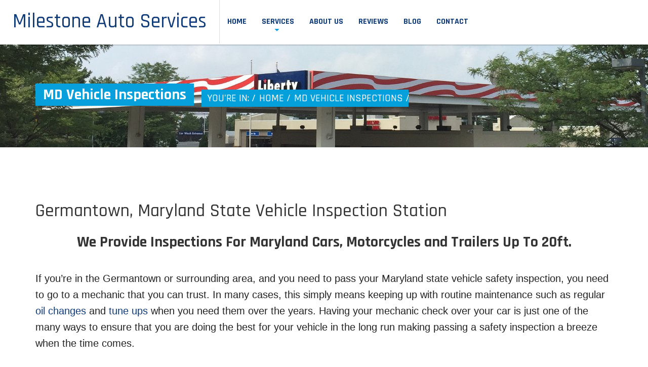

--- FILE ---
content_type: text/html; charset=UTF-8
request_url: http://www.milestoneliberty.com/germantown-auto-repair-services/general-vehicle-maintenance/md-vehicle-safety-inspections/
body_size: 9341
content:
<!DOCTYPE html>
<!--[if lt IE 7 ]><html class="ie ie6" lang="en" prefix="og: http://ogp.me/ns#"> <![endif]-->
<!--[if IE 7 ]><html class="ie ie7" lang="en" prefix="og: http://ogp.me/ns#"> <![endif]-->
<!--[if IE 8 ]><html class="ie ie8" lang="en" prefix="og: http://ogp.me/ns#"> <![endif]-->
<!--[if (gte IE 9)|!(IE)]><!--><html lang="en" prefix="og: http://ogp.me/ns#" > <!--<![endif]-->

<head>
<meta charset="UTF-8">
<!--[if ie]><meta http-equiv='X-UA-Compatible' content="IE=edge,IE=9,IE=8,chrome=1" /><![endif]-->
	


<meta name="viewport" content="width=device-width, initial-scale=1.0, maximum-scale=1.0, user-scalable=no" />

<title>Maryland Vehicle, Motorcycle &amp; Trailer Inspection, Germantown</title>
<meta name='robots' content='max-image-preview:large' />

<!-- This site is optimized with the Yoast SEO plugin v7.7.3 - https://yoast.com/wordpress/plugins/seo/ -->
<meta name="description" content="We are one of the only MD state safety inspection stations in the Germantown area who can inspect your car, motorcycle and trailers up to 20ft long."/>
<link rel="canonical" href="http://www.milestoneliberty.com/germantown-auto-repair-services/general-vehicle-maintenance/md-vehicle-safety-inspections/" />
<meta property="og:locale" content="en_US" />
<meta property="og:type" content="article" />
<meta property="og:title" content="Maryland Vehicle, Motorcycle &amp; Trailer Inspection, Germantown" />
<meta property="og:description" content="We are one of the only MD state safety inspection stations in the Germantown area who can inspect your car, motorcycle and trailers up to 20ft long." />
<meta property="og:url" content="http://www.milestoneliberty.com/germantown-auto-repair-services/general-vehicle-maintenance/md-vehicle-safety-inspections/" />
<meta property="og:site_name" content="Milestone Auto Services" />
<meta property="article:author" content="https://www.facebook.com/websitedevco" />
<meta name="twitter:card" content="summary" />
<meta name="twitter:description" content="We are one of the only MD state safety inspection stations in the Germantown area who can inspect your car, motorcycle and trailers up to 20ft long." />
<meta name="twitter:title" content="Maryland Vehicle, Motorcycle &amp; Trailer Inspection, Germantown" />
<!-- / Yoast SEO plugin. -->

<link rel='dns-prefetch' href='//platform-api.sharethis.com' />
<link rel='dns-prefetch' href='//s.w.org' />
<link rel="alternate" type="application/rss+xml" title="Milestone Auto Services &raquo; Feed" href="http://www.milestoneliberty.com/feed/" />
<link rel="alternate" type="application/rss+xml" title="Milestone Auto Services &raquo; Comments Feed" href="http://www.milestoneliberty.com/comments/feed/" />
<link rel="alternate" type="application/rss+xml" title="Milestone Auto Services &raquo; MD Vehicle Inspections Comments Feed" href="http://www.milestoneliberty.com/germantown-auto-repair-services/general-vehicle-maintenance/md-vehicle-safety-inspections/feed/" />
		<script type="text/javascript">
			window._wpemojiSettings = {"baseUrl":"https:\/\/s.w.org\/images\/core\/emoji\/13.1.0\/72x72\/","ext":".png","svgUrl":"https:\/\/s.w.org\/images\/core\/emoji\/13.1.0\/svg\/","svgExt":".svg","source":{"concatemoji":"http:\/\/www.milestoneliberty.com\/wp-includes\/js\/wp-emoji-release.min.js?ver=5.8.12"}};
			!function(e,a,t){var n,r,o,i=a.createElement("canvas"),p=i.getContext&&i.getContext("2d");function s(e,t){var a=String.fromCharCode;p.clearRect(0,0,i.width,i.height),p.fillText(a.apply(this,e),0,0);e=i.toDataURL();return p.clearRect(0,0,i.width,i.height),p.fillText(a.apply(this,t),0,0),e===i.toDataURL()}function c(e){var t=a.createElement("script");t.src=e,t.defer=t.type="text/javascript",a.getElementsByTagName("head")[0].appendChild(t)}for(o=Array("flag","emoji"),t.supports={everything:!0,everythingExceptFlag:!0},r=0;r<o.length;r++)t.supports[o[r]]=function(e){if(!p||!p.fillText)return!1;switch(p.textBaseline="top",p.font="600 32px Arial",e){case"flag":return s([127987,65039,8205,9895,65039],[127987,65039,8203,9895,65039])?!1:!s([55356,56826,55356,56819],[55356,56826,8203,55356,56819])&&!s([55356,57332,56128,56423,56128,56418,56128,56421,56128,56430,56128,56423,56128,56447],[55356,57332,8203,56128,56423,8203,56128,56418,8203,56128,56421,8203,56128,56430,8203,56128,56423,8203,56128,56447]);case"emoji":return!s([10084,65039,8205,55357,56613],[10084,65039,8203,55357,56613])}return!1}(o[r]),t.supports.everything=t.supports.everything&&t.supports[o[r]],"flag"!==o[r]&&(t.supports.everythingExceptFlag=t.supports.everythingExceptFlag&&t.supports[o[r]]);t.supports.everythingExceptFlag=t.supports.everythingExceptFlag&&!t.supports.flag,t.DOMReady=!1,t.readyCallback=function(){t.DOMReady=!0},t.supports.everything||(n=function(){t.readyCallback()},a.addEventListener?(a.addEventListener("DOMContentLoaded",n,!1),e.addEventListener("load",n,!1)):(e.attachEvent("onload",n),a.attachEvent("onreadystatechange",function(){"complete"===a.readyState&&t.readyCallback()})),(n=t.source||{}).concatemoji?c(n.concatemoji):n.wpemoji&&n.twemoji&&(c(n.twemoji),c(n.wpemoji)))}(window,document,window._wpemojiSettings);
		</script>
		<style type="text/css">
img.wp-smiley,
img.emoji {
	display: inline !important;
	border: none !important;
	box-shadow: none !important;
	height: 1em !important;
	width: 1em !important;
	margin: 0 .07em !important;
	vertical-align: -0.1em !important;
	background: none !important;
	padding: 0 !important;
}
</style>
	<link rel='stylesheet' id='wp-block-library-css'  href='http://www.milestoneliberty.com/wp-includes/css/dist/block-library/style.min.css?ver=5.8.12' type='text/css' media='all' />
<link rel='stylesheet' id='contact-form-7-css'  href='http://www.milestoneliberty.com/wp-content/plugins/contact-form-7/includes/css/styles.css?ver=5.0.2' type='text/css' media='all' />
<link rel='stylesheet' id='bengkel-bootstrap-css'  href='http://www.milestoneliberty.com/wp-content/themes/bengkel/css/bootstrap.min.css?ver=5.8.12' type='text/css' media='all' />
<link rel='stylesheet' id='childstyle-css'  href='http://www.milestoneliberty.com/wp-content/themes/bengkel/style.css?ver=5.8.12' type='text/css' media='all' />
<link rel='stylesheet' id='bengkel-plugin-css-css'  href='http://www.milestoneliberty.com/wp-content/themes/bengkel/css/plugin.css' type='text/css' media='all' />
<link rel='stylesheet' id='bengkel-style-css'  href='http://www.milestoneliberty.com/wp-content/themes/bengkel-child/style.css?ver=5.8.12' type='text/css' media='all' />
<link rel='stylesheet' id='bengkel-font-css'  href='http://www.milestoneliberty.com/wp-content/themes/bengkel/css/font.css' type='text/css' media='all' />
<script type='text/javascript' src='http://www.milestoneliberty.com/wp-includes/js/jquery/jquery.min.js?ver=3.6.0' id='jquery-core-js'></script>
<script type='text/javascript' src='http://www.milestoneliberty.com/wp-includes/js/jquery/jquery-migrate.min.js?ver=3.3.2' id='jquery-migrate-js'></script>
<script type='text/javascript' src='//platform-api.sharethis.com/js/sharethis.js#product=ga' id='googleanalytics-platform-sharethis-js'></script>
<link rel="https://api.w.org/" href="http://www.milestoneliberty.com/wp-json/" /><link rel="alternate" type="application/json" href="http://www.milestoneliberty.com/wp-json/wp/v2/pages/2109" /><link rel="EditURI" type="application/rsd+xml" title="RSD" href="http://www.milestoneliberty.com/xmlrpc.php?rsd" />
<link rel="wlwmanifest" type="application/wlwmanifest+xml" href="http://www.milestoneliberty.com/wp-includes/wlwmanifest.xml" /> 
<meta name="generator" content="WordPress 5.8.12" />
<link rel='shortlink' href='http://www.milestoneliberty.com/?p=2109' />
<link rel="alternate" type="application/json+oembed" href="http://www.milestoneliberty.com/wp-json/oembed/1.0/embed?url=http%3A%2F%2Fwww.milestoneliberty.com%2Fgermantown-auto-repair-services%2Fgeneral-vehicle-maintenance%2Fmd-vehicle-safety-inspections%2F" />
<link rel="alternate" type="text/xml+oembed" href="http://www.milestoneliberty.com/wp-json/oembed/1.0/embed?url=http%3A%2F%2Fwww.milestoneliberty.com%2Fgermantown-auto-repair-services%2Fgeneral-vehicle-maintenance%2Fmd-vehicle-safety-inspections%2F&#038;format=xml" />
<style type="text/css">.menu a{color:#103b7a}.site-header{background-color:#ffffff}.nav-menu ul li a{border-color:#ffffff}.nav-menu ul li a:hover{border-color:#103b7a}.nav-menu ul li ul{background-color:#103b7a}.nav-menu ul li:hover > a{border-color:#103b7a}.nav-menu ul li ul li a:hover{background-color:#f9c937}.btn-default{background-color:#103b7a}.btn-default{border-color:#103b7a}.appoinment-header a{color:#f9c937}.btn-default:hover{background-color:#0a254d}.btn-default:hover{border-color:#0a254d}.nav-menu ul li ul li a{color:#ffffff}.nav-menu ul li ul li:hover > a{color:#103b7a}.nav-menu ul li.menu-item-has-children:before{color:#07a0dc}.entry-title a{color:#103b7a}.entry-title:before{background-color:#103b7a}.content-area .entry-content p{color:#222222}.post.format-standard:before, .post.format-image:before, .post.format-video:before, .post.format-link:before, .post.format-audio:before, .post.format-quote:before, .post.format-gallery:before, .post.format-chat:before, .post.format-status:before, .post.format-aside:before, .post.format-contact:before{background-color:#07a0dc}.post.format-standard:before, .post.format-image:before, .post.format-video:before, .post.format-link:before, .post.format-audio:before, .post.format-quote:before, .post.format-gallery:before, .post.format-chat:before, .post.format-status:before, .post.format-aside:before, .post.format-contact:before{color:#ffffff}.entry-date{background-color:#f4f4f4}.entry-date time{color:#333333}.pagination > .active > a{background-color:#103b7a}.pagination > .active > a{border-color:#103b7a}#secondary .widget_archive li, #secondary .widget_categories li{color:#07a0dc}#secondary .widget_archive li a, #secondary .widget_categories li a{color:#103b7a}#secondary .widget-title-outer:before{background-color:#07a0dc}#secondary .widget-title-outer h3{border-color:#07a0dc}#secondary .searchform input[type="submit"]{background-color:#07a0dc}#secondary .tagcloud a{background-color:#103b7a}#secondary .tagcloud a:hover{background-color:#07a0dc}.slides h2{color:#ffffff}.featured-slider p{color:#ffffff}.title-box h3{color:#ffffff}.title-box h3{border-color:#ffffff}.title-box:before{background-color:#ffffff}.content-box p{color:#ffffff}.blue-box .btn-white{background-color:#ffffff}.the-title h3, .about-team-wrapper h2, .about-team-wrapper h3, .tbox .who, #secondary .widget-title-outer h3, .post-title a{color:#103b7a}.the-title h3{border-color:#103b7a}.the-title:before{background-color:#103b7a}.light.the-title h3, .widget-title-outer h3{color:#ffffff}.light.the-title h3, .widget-title-outer h3{border-color:#ffffff}.light.the-title:before, .widget-title-outer:before{background-color:#ffffff}.service-col h3, .service-col-sq h2 a {color:#103b7a}.service-col-sq h2:before{background-color:#103b7a}.service-col-sq h2 a:hover{color:#07a0dc}.service-content p, .service-col-sq p{color:#222222}.service-col .more, .service-col-sq .more, .team-member .onright span, .head-office .onright span, .tbox small, .entry-header a{color:#07a0dc}.about-title h3{color:#103b7a}.about-title h3{border-color:#103b7a}.about-title:before{background-color:#103b7a}.blog-section .inner{background-color:#103b7a}.blog-section .entry-header .entry-title a{color:#f9c937}.team-title{background-color:#103b7a}.team-title{color:#f9c937}.testimonial-block .context .who{color:#f9c937}.testimonial-block .context .who:before{background-color:#ffffff}.testimonial-block .context blockquote p{color:#ffffff}.faq-contact-section .panel-default > .panel-heading, .faq-contact-section .panel-default > .panel-heading, .site-content .panel-default > .panel-heading{background-color:#103b7a}.faq-contact-section .panel, .faq-contact-section .panel, .site-content .panel{border-color:#103b7a}.faq-contact-section .panel-heading .panel-title, .site-content .panel-title{color:#f9c937}.featured-slider .btn-line{color:#ffffff}.featured-slider .btn-line{border-color:#ffffff}.featured-slider .btn-line:hover{color:#f9c937}.btn-outline{color:#103b7a}.btn-outline{border-color:#103b7a}.btn:hover{color:#f9c937}.site-footer{background-color:#1360ad}.footer-credit{background-color:#103b7a}.list-socmed li a{color:#ffffff}</style> <style type="text/css" title="dynamic-css" class="options-output">.head-title{background-repeat:no-repeat;background-size:contain;background-attachment:fixed;background-position:center top;background-image:url('http://www.milestoneliberty.com/wp-content/uploads/2015/07/Milestone-Liberty-Title-Bar-Image-1280x450.jpg');}#status{background-repeat:no-repeat;background-position:center center;}body{font-family:Arial, Helvetica, sans-serif;text-align:left;font-weight:400;font-style:normal;}ul#main-menu li a{text-align:left;}</style>
</head>

<body class="page-template-default page page-id-2109 page-child parent-pageid-2102">

<div id="preloader">
	<div id="status">&nbsp;</div>
</div>

    <!-- MAIN WRAPPER -->
    <div id="main-wrapper" class="animsition clearfix">

		<header id="masthead" class="site-header navbar-fixed-top">
    		<div class="header-navigation">
    			<div class="container-fluid">

    				<div class="row">

    					<button type="button" class="navbar-toggle collapsed" data-toggle="collapse" data-target=".site-navigation" aria-expanded="false">
				        	<span class="sr-only">Toggle navigation</span>
				        	<span class="icon-bar"></span>
				        	<span class="icon-bar"></span>
				        	<span class="icon-bar"></span>
				        </button>

				        <div class="logo navbar-brand">
				        	 
	
	<div class="logo-title">
		<h1 class="site-title">
			<a href="http://www.milestoneliberty.com" rel="home">Milestone Auto Services</a>
		</h1>
	</div>

				        </div><!-- end logo -->

				        <nav id="primary-navigation" class="site-navigation navbar-collapse collapse" role="navigation">
				        	<div class="nav-menu">
    							<ul id="menu-main" class="menu"><li id="menu-item-2127" class="menu-item menu-item-type-post_type menu-item-object-page menu-item-home menu-item-2127"><a href="http://www.milestoneliberty.com/">Home</a></li>
<li id="menu-item-2131" class="menu-item menu-item-type-post_type menu-item-object-page current-page-ancestor menu-item-has-children menu-item-2131"><a href="http://www.milestoneliberty.com/germantown-auto-repair-services/">Services</a>
<ul class="sub-menu">
	<li id="menu-item-2213" class="menu-item menu-item-type-post_type menu-item-object-page current-page-ancestor menu-item-2213"><a href="http://www.milestoneliberty.com/germantown-auto-repair-services/">Full List of Services</a></li>
	<li id="menu-item-2132" class="menu-item menu-item-type-post_type menu-item-object-page current-page-ancestor menu-item-2132"><a href="http://www.milestoneliberty.com/germantown-auto-repair-services/general-vehicle-maintenance/">General Maintenance</a></li>
	<li id="menu-item-2136" class="menu-item menu-item-type-post_type menu-item-object-page menu-item-2136"><a href="http://www.milestoneliberty.com/germantown-auto-repair-services/engine-repair/">Engine Repair</a></li>
	<li id="menu-item-2137" class="menu-item menu-item-type-post_type menu-item-object-page menu-item-2137"><a href="http://www.milestoneliberty.com/germantown-auto-repair-services/tire-services/">Tire Services</a></li>
	<li id="menu-item-2141" class="menu-item menu-item-type-post_type menu-item-object-page menu-item-2141"><a href="http://www.milestoneliberty.com/germantown-auto-repair-services/transmission-services/">Transmission Services</a></li>
</ul>
</li>
<li id="menu-item-2128" class="menu-item menu-item-type-post_type menu-item-object-page menu-item-2128"><a href="http://www.milestoneliberty.com/about/">About Us</a></li>
<li id="menu-item-2537" class="menu-item menu-item-type-post_type menu-item-object-page menu-item-2537"><a href="http://www.milestoneliberty.com/reviews/">Reviews</a></li>
<li id="menu-item-2129" class="menu-item menu-item-type-post_type menu-item-object-page menu-item-2129"><a href="http://www.milestoneliberty.com/blog/">Blog</a></li>
<li id="menu-item-2130" class="menu-item menu-item-type-post_type menu-item-object-page menu-item-2130"><a href="http://www.milestoneliberty.com/contact/">Contact</a></li>
</ul>    						</div><!-- end nav-menu -->
				        </nav><!-- end #primary-navigation -->

				        
    				</div><!-- end row -->
    				
    			</div><!-- end container-fluid -->
    		</div><!-- end header-navigation -->
    	</header><!-- end #masthead -->

	<div class="head-title" >
	<div class="container">
		<div class="row">
			<div class="col-md-12">
				<h2 class="page-title">MD Vehicle Inspections</h2>
				<div class="breadcrumbs"><ul><li>YOU'RE IN: </li><li><a href="http://www.milestoneliberty.com">Home</a></li><li>MD Vehicle Inspections</li></ul></div>			</div><!-- end column -->
		</div><!-- end row -->
	</div><!-- end container -->
	</div>

 

	<div id="content-wrapper" class="wrapper with-margin">	
		<article  id="page-2109" class="page container post-2109 type-page status-publish hentry">

	                                                           
	    <h1>Germantown, Maryland State Vehicle Inspection Station</h1>
<h2>We Provide Inspections For Maryland Cars, Motorcycles and Trailers Up To 20ft.</h2>
<p>If you&#8217;re in the Germantown or surrounding area, and you need to pass your Maryland state vehicle safety inspection, you need to go to a mechanic that you can trust. In many cases, this simply means keeping up with routine maintenance such as regular <a href="http://www.milestoneliberty.com/germantown-auto-repair-services/general-vehicle-maintenance/oil-change/" target="_blank">oil changes</a> and <a href="http://www.milestoneliberty.com/germantown-auto-repair-services/general-vehicle-maintenance/vehicle-tune-ups/">tune ups</a> when you need them over the years. Having your mechanic check over your car is just one of the many ways to ensure that you are doing the best for your vehicle in the long run making passing a safety inspection a breeze when the time comes.</p>
<p>Not only are we a Maryland inspection location that provides MD state inspection for cars but we also do complete inspections for <strong>motorcycles</strong> and <strong>trailers up to 20ft</strong>. Before you can sell or transfer your vehicle to another owner, have one of our trained technicians check over your car for your Maryland state inspection, where we will provide you with an unbiased inspection of your car, motorcycle or trailers up to 20ft. If anything is found to be wrong with your vehicle and prohibiting you from passing inspection, you can be sure that even your older model car will pass with flying colors once we fix those concerns or you have them addressed by a mechanic of your preference.</p>
<p>While they may seem like a pain, these MD vehicle safety inspections (according to the <a href="http://www.mva.maryland.gov/About-MVA/INFO/58000ASE/58000-01T.htm" target="_blank">Maryland Department of Motor Vehicle Administration</a>) are very important to the wellbeing of your car and the safety of others around you on the road. If your car is not meeting safety standards, it’s not running like it should be. This could be costing you money, possibly leading towards your vehicle breaking down, and could result in an inspection failure. Finding out about these problems (with regular maintenance) before they become a larger concern can save you money in the long run and result in your vehicle passing MD State Vehicle Inspections.</p>
<p>Safety inspections help keep you and your family safe and in compliance with Maryland law. Each and every test has the potential to bring to light a safety concern with your vehicle that could potentially cause harm to yourself or someone else on the road had it not been caught by the state inspection. The Maryland State Vehicle Inspection list for a car includes reviewing everything from the steering system, suspension and wheel alignment, to the wipers, door handle latches, driver seat and much more. If you need your Trailer inspected it&#8217;s required we review everything from the hitch to the rear wheel flaps. As for Maryland State Motorcycle inspections, it&#8217;s pretty much the same as the car inspection minus the obvious missing elements that can&#8217;t be inspected such as trunks, doors etc.</p>
<p>If your vehicle fails to meet even one safety standard, the State of Maryland and our shop is not able to issue the Maryland Inspection Certificate. The problem identified on the station’s inspection report must be fixed yourself or by any mechanic and then re-inspected. If the vehicle is re-inspected within 30 days after the original date of inspection and the vehicle has been driven less than 1000 miles since the last inception the inspection station will only need to inspect the defective equipment identified during the initial inspection.</p>
<p>When we are going through your vehicle to make sure it will pass the tests, we will also make sure it is running at the highest level of efficiency possible. When your car is more efficient it is more likely to pass the MD Safety Inspection.</p>
<p>So, if you need a Maryland state motorcycle inspection or a MD state trailer inspection in the Germantown or surrounding area, feel free to give us a call or drop on by if you&#8217;re in the area to schedule a time to have your vehicle inspected by a quality and ASE certified trained technician. Overall, passing your vehicle safety inspections can be a piece of cake when you trust us with the health of your car. Keeping your vehicle running and ready for the road is something we dedicate ourselves to each and every day. If you’re in or near the Germantown area and have a need for any <a href="http://www.milestoneliberty.com/germantown-auto-repair-services/general-vehicle-maintenance/" target="_blank">general vehicle maintenance services</a> in Germantown, MD stop on by or give us a call at <strong>(301) 353-8440</strong>. We are conveniently located near the intersection of North Frederick Road and Ridge Road; and right next to Quick Stop Beer &amp; Wine, and McDonald&#8217;s.</p>
 
	                 
	                     
  

</article><!-- #page2109 -->
	</div><!-- wrapper -->

<footer id="footer-section" class="site-footer clearfix" role="contentinfo">

    <div class="container">
        <div class="row">


          
        <div class="footer-widget col-md-4">
            <div id="text-4" class="widget widget_text"><div class="widget-title-outer"><h3 class="widget-title">Milestone Liberty</h3></div>			<div class="textwidget">21101 Frederick Road<br>
Germantown, MD 20876<br>
<a href="mailto:milestoneliberty@yahoo.com">MilestoneLiberty@yahoo.com</a><br>
<div style="font-size: 4rem;font-family:'Rajdhani', sans-serif;"><a href="tel:+13013538440">(301) 353-8440</a></div>
<table>
<tr>
  <td style="line-height:26px;">Mon:</td>
  <td style="padding-left:10px;">8:00 am - 5:00 pm</td> 
</tr>
<tr>
  <td style="line-height:26px;">Tue:</td>
  <td style="padding-left:10px;">8:00 am - 5:00 pm</td> 
</tr>
<tr>
  <td style="line-height:26px;">Wed:</td>
  <td style="padding-left:10px;">8:00 am - 5:00 pm</td> 
</tr>
<tr>
  <td style="line-height:26px;">Thu:</td>
  <td style="padding-left:10px;">8:00 am - 5:00 pm</td> 
</tr>
<tr>
  <td style="line-height:26px;">Fri:</td>
  <td style="padding-left:10px;">8:00 am - 5:00 pm</td> 
</tr>
<tr>
  <td style="line-height:26px;">Sat:</td>
  <td style="padding-left:10px;">8:00 am - 1:00 pm</td> 
</tr>
<tr>
  <td style="line-height:26px;">Sun:</td>
  <td style="padding-left:10px;">Closed</td> 
</tr>
</table></div>
		</div>        </div>
        
        <div class="footer-widget col-md-4">
            <div id="text-5" class="widget widget_text"><div class="widget-title-outer"><h3 class="widget-title">Contact Us</h3></div>			<div class="textwidget"><div role="form" class="wpcf7" id="wpcf7-f2237-o1" lang="en-US" dir="ltr">
<div class="screen-reader-response"></div>
<form action="/germantown-auto-repair-services/general-vehicle-maintenance/md-vehicle-safety-inspections/#wpcf7-f2237-o1" method="post" class="wpcf7-form" novalidate="novalidate">
<div style="display: none;">
<input type="hidden" name="_wpcf7" value="2237" />
<input type="hidden" name="_wpcf7_version" value="5.0.2" />
<input type="hidden" name="_wpcf7_locale" value="en_US" />
<input type="hidden" name="_wpcf7_unit_tag" value="wpcf7-f2237-o1" />
<input type="hidden" name="_wpcf7_container_post" value="0" />
</div>
<p><span class="wpcf7-form-control-wrap your-name"><input type="text" name="your-name" value="" size="40" class="wpcf7-form-control wpcf7-text wpcf7-validates-as-required" aria-required="true" aria-invalid="false" placeholder="Your Name *" /></span><br />
<span class="wpcf7-form-control-wrap your-phone"><input type="tel" name="your-phone" value="" size="40" class="wpcf7-form-control wpcf7-text wpcf7-tel wpcf7-validates-as-required wpcf7-validates-as-tel" aria-required="true" aria-invalid="false" placeholder="Your Phone *" /></span><br />
<span class="wpcf7-form-control-wrap your-email"><input type="email" name="your-email" value="" size="40" class="wpcf7-form-control wpcf7-text wpcf7-email wpcf7-validates-as-email" aria-invalid="false" placeholder="Your Email" /></span><br />
<span class="wpcf7-form-control-wrap your-message"><textarea name="your-message" cols="40" rows="10" class="wpcf7-form-control wpcf7-textarea" aria-invalid="false" placeholder="Question or Comment?"></textarea></span><br />
<input type="submit" value="Send" class="wpcf7-form-control wpcf7-submit" /></p>
<div class="wpcf7-response-output wpcf7-display-none"></div></form></div></div>
		</div>        </div>
        
        <div class="footer-widget col-md-4">
            <div id="text-2" class="widget widget_text"><div class="widget-title-outer"><h3 class="widget-title">Map of Our Location</h3></div>			<div class="textwidget"><iframe src="https://www.google.com/maps/embed?pb=!1m18!1m12!1m3!1d3091.738000585024!2d-77.24493944999999!3d39.20340165!2m3!1f0!2f0!3f0!3m2!1i1024!2i768!4f13.1!3m3!1m2!1s0x89b62b8396cf5e53%3A0x8c44c38e3b72e24a!2sLiberty!5e0!3m2!1sen!2sus!4v1435521562190" frameborder="0" style="border:0" allowfullscreen></iframe></div>
		</div>        </div>
    
  
        </div>
    </div>

</footer><!-- #footer -->

	<div class="footer-credit">
            <div class="container">
                <div class="row">
                    <div class="col-md-6">
                        <p class="copy"><a href="https://www.autotraining.net" target="_blank"><img class="alignnone size-full wp-image-2194" style="padding-right: 20px;" src="http://www.milestoneliberty.com/wp-content/uploads/2015/06/ATI-Logo.png" alt="ATI Logo" width="80" height="39" /></a>

<img class="alignnone size-medium wp-image-2193" style="padding-right: 20px;" src="http://www.milestoneliberty.com/wp-content/uploads/2015/06/BBB-Logo-300x113.png" alt="BBB Logo" width="80" height="30" />

<a href="https://www.ase.com/Home.aspx" target="_blank"><img class="alignnone size-medium wp-image-2192" style="padding-right: 20px;" src="http://www.milestoneliberty.com/wp-content/uploads/2015/06/ASE-Logo-300x300.png" alt="ASE Logo" width="80" height="80" /></a>

<a href="http://www.aaa.com" target="_blank"><img class="alignnone size-medium wp-image-2195" style="padding-right: 20px;" src="http://www.milestoneliberty.com/wp-content/uploads/2015/06/AAA-Logo-2-300x181.png" alt="AAA Logo" width="80" height="48" /></a>

<a href="http://asashop.org" target="_blank"><img class="alignnone size-medium wp-image-2190" style="padding-right: 20px;" src="http://www.milestoneliberty.com/wp-content/uploads/2015/06/ASA-Logo-300x120.png" alt="ASA Logo" width="80" height="32" /></a></p>
                    </div><!-- end column -->
                    <div class="col-md-6">
                        <ul class="list-socmed">
        <li class="twitter soc-icon"><a href="https://twitter.com/MechanicLiberty" class="fa fa-twitter"></a></li>
          <li class="google soc-icon"><a href="https://plus.google.com/b/116887011018375969078/116887011018375969078/about" class="fa fa-google-plus"></a></li>
          <li class="facebook soc-icon"><a href="https://www.facebook.com/MilestoneLiberty" class="fa fa-facebook"></a></li>
                            </ul>
                    </div><!-- end column -->
                </div><!-- end row -->
            </div><!-- end container -->
        </div><!-- end footer-credit -->
</div>
<!-- #main wrapper end-->
<script>
    jQuery(document).ready(function () {
		jQuery.post('http://www.milestoneliberty.com?ga_action=googleanalytics_get_script', {action: 'googleanalytics_get_script'}, function(response) {
			var F = new Function ( response );
			return( F() );
		});
    });
</script><script type='text/javascript' id='mediaelement-core-js-before'>
var mejsL10n = {"language":"en","strings":{"mejs.download-file":"Download File","mejs.install-flash":"You are using a browser that does not have Flash player enabled or installed. Please turn on your Flash player plugin or download the latest version from https:\/\/get.adobe.com\/flashplayer\/","mejs.fullscreen":"Fullscreen","mejs.play":"Play","mejs.pause":"Pause","mejs.time-slider":"Time Slider","mejs.time-help-text":"Use Left\/Right Arrow keys to advance one second, Up\/Down arrows to advance ten seconds.","mejs.live-broadcast":"Live Broadcast","mejs.volume-help-text":"Use Up\/Down Arrow keys to increase or decrease volume.","mejs.unmute":"Unmute","mejs.mute":"Mute","mejs.volume-slider":"Volume Slider","mejs.video-player":"Video Player","mejs.audio-player":"Audio Player","mejs.captions-subtitles":"Captions\/Subtitles","mejs.captions-chapters":"Chapters","mejs.none":"None","mejs.afrikaans":"Afrikaans","mejs.albanian":"Albanian","mejs.arabic":"Arabic","mejs.belarusian":"Belarusian","mejs.bulgarian":"Bulgarian","mejs.catalan":"Catalan","mejs.chinese":"Chinese","mejs.chinese-simplified":"Chinese (Simplified)","mejs.chinese-traditional":"Chinese (Traditional)","mejs.croatian":"Croatian","mejs.czech":"Czech","mejs.danish":"Danish","mejs.dutch":"Dutch","mejs.english":"English","mejs.estonian":"Estonian","mejs.filipino":"Filipino","mejs.finnish":"Finnish","mejs.french":"French","mejs.galician":"Galician","mejs.german":"German","mejs.greek":"Greek","mejs.haitian-creole":"Haitian Creole","mejs.hebrew":"Hebrew","mejs.hindi":"Hindi","mejs.hungarian":"Hungarian","mejs.icelandic":"Icelandic","mejs.indonesian":"Indonesian","mejs.irish":"Irish","mejs.italian":"Italian","mejs.japanese":"Japanese","mejs.korean":"Korean","mejs.latvian":"Latvian","mejs.lithuanian":"Lithuanian","mejs.macedonian":"Macedonian","mejs.malay":"Malay","mejs.maltese":"Maltese","mejs.norwegian":"Norwegian","mejs.persian":"Persian","mejs.polish":"Polish","mejs.portuguese":"Portuguese","mejs.romanian":"Romanian","mejs.russian":"Russian","mejs.serbian":"Serbian","mejs.slovak":"Slovak","mejs.slovenian":"Slovenian","mejs.spanish":"Spanish","mejs.swahili":"Swahili","mejs.swedish":"Swedish","mejs.tagalog":"Tagalog","mejs.thai":"Thai","mejs.turkish":"Turkish","mejs.ukrainian":"Ukrainian","mejs.vietnamese":"Vietnamese","mejs.welsh":"Welsh","mejs.yiddish":"Yiddish"}};
</script>
<script type='text/javascript' src='http://www.milestoneliberty.com/wp-includes/js/mediaelement/mediaelement-and-player.min.js?ver=4.2.16' id='mediaelement-core-js'></script>
<script type='text/javascript' src='http://www.milestoneliberty.com/wp-includes/js/mediaelement/mediaelement-migrate.min.js?ver=5.8.12' id='mediaelement-migrate-js'></script>
<script type='text/javascript' id='mediaelement-js-extra'>
/* <![CDATA[ */
var _wpmejsSettings = {"pluginPath":"\/wp-includes\/js\/mediaelement\/","classPrefix":"mejs-","stretching":"responsive"};
/* ]]> */
</script>
<script type='text/javascript' src='http://www.milestoneliberty.com/wp-includes/js/mediaelement/wp-mediaelement.min.js?ver=5.8.12' id='wp-mediaelement-js'></script>
<script type='text/javascript' id='contact-form-7-js-extra'>
/* <![CDATA[ */
var wpcf7 = {"apiSettings":{"root":"http:\/\/www.milestoneliberty.com\/wp-json\/contact-form-7\/v1","namespace":"contact-form-7\/v1"},"recaptcha":{"messages":{"empty":"Please verify that you are not a robot."}},"cached":"1"};
/* ]]> */
</script>
<script type='text/javascript' src='http://www.milestoneliberty.com/wp-content/plugins/contact-form-7/includes/js/scripts.js?ver=5.0.2' id='contact-form-7-js'></script>
<script type='text/javascript' src='http://www.milestoneliberty.com/wp-content/themes/bengkel/js/plugin.js?ver=5.8.12' id='bengkel-plugin-js-js'></script>
<script type='text/javascript' src='http://www.milestoneliberty.com/wp-content/themes/bengkel/js/bootstrap.min.js?ver=5.8.12' id='bengkel-bootstrap-js-js'></script>
<script type='text/javascript' src='http://www.milestoneliberty.com/wp-content/themes/bengkel/js/main.js?ver=5.8.12' id='bengkel-main-js-js'></script>
<script type='text/javascript' src='http://www.milestoneliberty.com/wp-includes/js/wp-embed.min.js?ver=5.8.12' id='wp-embed-js'></script>

</body>
</html>

--- FILE ---
content_type: text/css
request_url: http://www.milestoneliberty.com/wp-content/themes/bengkel/style.css?ver=5.8.12
body_size: 9225
content:
/*
Theme Name: Bengkel
Theme URI: http://www.themesawesome.com
Author: Themes Awesome
Author URI: http://www.themesawesome.com
Description: Modern Auto Car Repair Business Theme
Tags: responsive-layout
Version: 1.7
License: GNU General Public License V2
License URI: license.txt
-----------------------------------------------------------------------------------
  1.  BASE
  2.  HEADER
      2a. Logo
  3.  MENU
  4.  CONTENT
  5.  SIDEBAR
  6.  FOOTER
  7.  THIRD PARTY STYLING
  8.  MEDIA QUERIES
-----------------------------------------------------------------------------------*/

/*-----------------------------------------------------------------------------------*/

/*  1. BASE
/*-----------------------------------------------------------------------------------*/
 html {
    font-size:62.5%;
    -webkit-font-smoothing:antialiased;
    height:100%;
}
body {
    word-wrap:break-word;
    -ms-word-wrap:break-word;
    font-size:14px;
    font-size:1.4rem;
    height:100%;
    line-height:1.6;
    position: relative;
}
h1 {
    font-size:36px;
    font-size:3.6rem;
    line-height:1.4;
}
h2 {
    font-size:30px;
    font-size:3.0rem;
    line-height:1;
}
h3 {
    font-size:24px;
    font-size:2.4rem;
    line-height:1.11111;
}
h4 {
    font-size:18px;
    font-size:1.8rem;
    line-height:1.125;
}
h5 {
    font-size:16px;
    font-size:1.6rem;
    line-height:1.125;
}
h6 {
    font-size:14px;
    font-size:1.4rem;
    line-height:1.125;
}
p {
    color:#222222;
    margin:0 0 20px;
}
a {
    color: #103b7a;
    text-decoration: none;
}
a:hover, a:focus {
    color: #134691;
    text-decoration: underline;
}
a:focus {
    outline: thin dotted;
    outline: 5px auto -webkit-focus-ring-color;
    outline-offset: -2px;
}
table {
    width:80%;
    margin-bottom:20px;
}
th, td {
    padding:8px;
    line-height:20px;
    text-align:left;
    vertical-align:top;
    border:1px solid #ddd;
}
th {
    font-weight:bold;
    border-bottom:2px solid;
    text-align:center;
}
*::-moz-selection {
    background:#000;
    color:#fff;
}
*::selection {
    background:#000;
    color:#fff;
}
img {
    max-width:100%;
    height:auto;
}
button {
    background-image:none;
    background:transparent;
}
.bypostauthor {
    background:#ffffff;
}
.bypostauthor > .comment .comment-author cite:after {
    content:"post author";
    font-size:7px;
    font-size:0.693333rem;
    font-style:italic;
    margin-left:6px;
}
.aligncenter {
    display:block;
    margin-left:auto;
    margin-right:auto;
}
.alignright {
    float:right;
}
.alignleft {
    float:left;
}
figure {
    max-width: 100%;
}
img.aligncenter, img.alignnone {
    margin-bottom:12px;
}
img.alignleft {
    margin:12px 24px 12px 0;
    margin:10px 20px 10px 0;
}
img.alignright {
    margin:12px 0 12px 24px;
    margin:10px 0 10px 20px;
}
.wp-caption .wp-caption-text, .gallery-caption, .entry-caption {
    font-style:italic;
    line-height:2;
    color:#757575;
    font-size:12px;
    font-size:1.2rem;
    text-align:left;
}
input, button, select, textarea {
    max-width: 100%;
}
select {
    width: 100%;
}

/* Text meant only for screen readers. */
.screen-reader-text {
    clip: rect(1px, 1px, 1px, 1px);
    position: absolute !important;
    height: 1px;
    width: 1px;
    overflow: hidden;
}

.screen-reader-text:focus {
    background-color: #f1f1f1;
    border-radius: 3px;
    box-shadow: 0 0 2px 2px rgba(0, 0, 0, 0.6);
    clip: auto !important;
    color: #21759b;
    display: block;
    font-size: 14px;
    font-size: 0.875rem;
    font-weight: bold;
    height: auto;
    left: 5px;
    line-height: normal;
    padding: 15px 23px 14px;
    text-decoration: none;
    top: 5px;
    width: auto;
    z-index: 100000; /* Above WP toolbar. */
}

/*preloader*/
#preloader {
    position: fixed;
    height: auto;
    top: 0;
    left: 0;
    right: 0;
    bottom: 0;
    background-color: #fff;
    z-index: 99999;
}

#status {
    width: 100%;
    height: 100%;
    position: absolute;
    left: 50%;
    top: 50%;
    background-repeat: no-repeat;
    background-position: center;
    transform: translate(-50%, -50%);
}
/* ====== HEADER SECTION ======= */
 .admin-bar .navbar-fixed-top {
    top: 32px;
}
.site-title {
    margin: 0;
    font-size: 40px;
    font-size: 4rem;
}
.site-header {
    background: #fff;
    -webkit-transition: all 0.3s ease-in-out;
    -o-transition: all 0.3s ease-in-out;
    transition: all 0.3s ease-in-out;
    box-shadow: rgba(0, 0, 0, 0.3) 0px 2px 2px -1px;
}
.site-header .navbar-toggle {
    background-color: #fff;
    padding-top: 12px;
    padding-bottom: 12px;
    margin-top: 22px;
    margin-bottom: 22px;
    margin-left: 12px;
}
.site-header .navbar-toggle .icon-bar {
    background: #103b7a;
}
.on-scroll .site-header {
    box-shadow: rgba(0, 0, 0, 0.3) 0px 2px 2px -1px;
}
.appoinment-header {
    position: absolute;
    right: 70px;
    top: 25px;
}
.navbar-brand {
    height: auto;
    border-right: 1px solid #ddd;
    padding: 15px 25px 15px;
    z-index: 100;
    position: relative;
}
.head-title {
    background-size: cover;
    padding: 80px 0;
    margin-bottom: 80px;
    color: #fff;
    background-color: #000;
}
.page-title {
    display: inline;
    float: left;
    background: #07a0dc;
    font-weight: 700;
    display: inline;
    text-align: center;
    /* Needs prefixing */
    -webkit-box-decoration-break: clone;
    box-decoration-break: clone;
    clear: right;
    padding: 7px 15px;
    margin: 0;
}
.breadcrumbs {
    display: inline;
    float: left;
    margin-top: 12px;
    margin-left: 15px;
    font-family:'Rajdhani', sans-serif;
}
.breadcrumbs ul {
    list-style-type: none;
    padding: 0;
    margin: 0;
}
.breadcrumbs ul li {
    float: left;
    text-transform: uppercase;
    margin: 0 10px;
    position: relative;
}
.breadcrumbs ul li a {
    color: #ffffff;
}
.breadcrumbs ul li:before {
    content:"/";
    position: absolute;
    right: -13px;
}
/* ====== MENU NAVIGATIONS ======= */
 .site-navigation {
    width: 100%;
}
.nav-menu {
    font-family:'Rajdhani', sans-serif;
    margin-left: 20px;
    font-size: 16px;
}
.nav-menu ul {
    padding: 0;
    margin: 0;
    list-style-type: none;
}
.nav-menu ul li {
    display: block;
    position: relative;
}
.nav-menu ul li a {
    padding: 15px;
    display: block;
    font-weight: 700;
    text-transform: uppercase;
    border-bottom: 3px solid #777777;
}
.nav-menu ul li a:hover {
    text-decoration: none;
    background-color: #f6f6f6;
    border-color: #103b7a;
}
.nav-menu ul li.active a {
    background-color: #f6f6f6;
    border-color: #103b7a;
}
.nav-menu ul li:hover > a {
    background-color: #f8f8f8;
    border-color: #103b7a;
}
.nav-menu ul li:hover > ul {
    display: block;
}
.nav-menu ul li.menu-item-has-children:before {
    content:"\f0d7";
    font-family: FontAwesome;
    position: absolute;
    color: #07a0dc;
    font-size: 14px;
    left: 95%;
    top: 20px;
    margin-left: -6px;
}
.nav-menu ul li ul {
    background: #103b7a;
}
.nav-menu ul li ul li {
    float: none;
}
.nav-menu ul li ul li a {
    color: #fff;
    display: block;
    padding: 10px 15px;
    border-bottom: none;
}
.nav-menu ul li ul li a:hover {
    background: #f9c937;
    color: #103b7a;
}
.nav-menu ul li ul li:hover > a {
    background: #f9c937;
    color: #103b7a;
}
.nav-menu ul li ul li.menu-item-has-children:before {
    content:"\f0d7";
    top: 11px;
    left: 95%;
}
.nav-menu ul li ul li:last-child a {
    border-bottom: 0;
}
/* ====== HOME PAGE ======= */
 .blue-box {
    position: relative;
    padding-top: 20px;
    padding-bottom: 20px;
    padding-left: 40px;
    background: rgba(7, 160, 220, 0.9);
    width: 100%;
    color: #fff;
    z-index: 999;
}
.blue-box p {
    margin-bottom: 5px;
    font-size: 13px;
}
.blue-box .btn-white {
    background-color: #fff;
    margin-top: 10px;
}
.blue-box .tlg {
    font-weight: 700;
    font-size: 24px;
}
.row-box {
    margin-bottom: 20px;
}
.the-title {
    position: relative;
    margin-bottom: 10px;
}
.the-title:before {
    content:"";
    position: absolute;
    display: block;
    width: 100%;
    height: 1px;
    background-color: #103b7a;
    left: 0;
    bottom: 0;
}
.the-title h3 {
    font-weight: 700;
    font-size: 24px;
    color: #103b7a;
    text-transform: uppercase;
    padding-bottom: 10px;
    margin-bottom: 0;
    border-bottom: 3px solid #103b7a;
    display: inline-block;
}
.light.the-title h3 {
    color: #ffffff;
    border-color: #ffffff;
    margin-top: 0;
}
.light.the-title:before {
    background-color: #ffffff;
}
.general-title {
    position: relative;
    margin-bottom: 10px;
}
.general-title:before {
    content:"";
    position: absolute;
    display: block;
    width: 97.5%;
    height: 1px;
    background-color: #103b7a;
    left: 15px;
    bottom: 20px;
}
.general-title h3 {
    font-weight: 700;
    font-size: 24px;
    color: #103b7a;
    text-transform: uppercase;
    padding-bottom: 10px;
    margin-top: 0;
    margin-bottom: 20px;
    border-bottom: 3px solid #103b7a;
    display: inline-block;
}
.title-box {
    position: relative;
}
.title-box:before {
    content:"";
    position: absolute;
    display: block;
    width: 100%;
    height: 1px;
    background-color: #fff;
    left: 0;
    bottom: 20px;
}
.title-box h3 {
    font-weight: 700;
    font-size: 24px;
    text-transform: uppercase;
    padding-bottom: 10px;
    margin-bottom: 20px;
    border-bottom: 3px solid #fff;
    display: inline-block;
}
.content-box {
    text-align: right;
    padding-right: 40px;
}
.service-section {
    margin-top: 60px;
    margin-bottom: 80px;
}
.service-section .centered-title {
    margin-bottom: 0px;
}
.service-col {
    position: relative;
    min-height: 1px;
    padding: 0px 0 0 30px;
    margin-bottom: 40px;
}
.service-col .service-content {
    width: 80%;
}
.parallax {
    background-attachment: fixed;
}
.service-col-sq .more {
    display: block;
}
@media (min-width: 992px) {
    .service-col {
        float: left;
        width: 33.3333333333%;
    }
}
.service-col h3 {
    margin-top: 0;
    font-weight: 700;
    color: #103b7a;
    padding: 0 40px 0 0px;
}
.service-col figure {
    width: 80px;
    height: 80px;
    -webkit-border-radius: 80px;
    -moz-border-radius: 80px;
    -ms-border-radius: 80px;
    -o-border-radius: 80px;
    border-radius: 80px;
    position: absolute;
    right: 0;
    bottom: 20px;
    overflow: hidden;
}
.service-col .more {
    display: block;
    font-weight: 700;
    font-size: 11px;
    font-style: italic;
    text-transform: uppercase;
    color: #07a0dc;
    margin-top: 10px;
}
.about-section {
    background: url('../images/content/about-bg.jpg?1427608827') no-repeat;
    background-size: cover;
    background-attachment: fixed;
    position: relative;
    padding: 60px 0;
    clear: both;
}
.about-section:before {
    content:"";
    display: table;
}
.about-section:after {
    content:"";
    display: table;
    clear: both;
}
.white-box {
    background: rgba(255, 255, 255, 0.9);
    padding: 40px 0 40px 40px;
    min-height: 456px;
}
.team-title {
    background: #103b7a;
    color: #f9c937;
    font-weight: 700;
    padding: 30px;
}
.team-title h3 {
    margin: 0;
    text-transform: uppercase;
}
.team-thumb {
    width: 33.333%;
    height: auto;
    background: #fff;
    float: left;
    position: relative;
    overflow: hidden;
}
.team-thumb img {
    width: 100%;
}
.team-thumb:hover .team-desc {
    bottom: 0;
}
.team-desc {
    width: 100%;
    height: 100%;
    background: #f9c937;
    background: rgba(16, 59, 122, 0.9);
    position: absolute;
    left: 0;
    bottom: -500px;
    text-align: center;
    padding: 70px 20px 70px 20px;
    -webkit-transition: all 0.3s ease-in-out;
    -o-transition: all 0.3s ease-in-out;
    transition: all 0.3s ease-in-out;
}
.team-desc p {
    font-family:'Rajdhani', sans-serif;
    font-weight: 700;
    font-size: 20px;
    margin: 0;
    line-height: 1em;
    color: #ffffff;
}
.team-desc span {
    font-size: 11px;
    color: #ffffff;
    text-transform: uppercase;
}
.team-thumb p.link {
    color: #ffffff;
    text-align: center;
    font-weight: bold;
    font-size: 30px;
    padding: 20px;
    line-height: 1;
    width: 100%;
    position: absolute;
    z-index: 2;
    top: 50%;
    -webkit-transform: translateY(-50%);
    -ms-transform: translateY(-50%);
    -o-transform: translateY(-50%);
    transform: translateY(-50%);
}
.about-title {
    position: relative;
}
.about-title:before {
    content:"";
    position: absolute;
    display: block;
    width: 100%;
    height: 1px;
    background-color: #103b7a;
    left: 0;
    bottom: 20px;
}
.about-title h3 {
    font-weight: 700;
    font-size: 24px;
    color: #103b7a;
    text-transform: uppercase;
    padding-bottom: 10px;
    margin-top: 0;
    margin-bottom: 20px;
    border-bottom: 3px solid #103b7a;
    display: inline-block;
}
.about-content {
    padding-right: 40px;
}
.blog-section .blog-thumb {
    overflow: hidden;
}
.blog-section .blog-thumb img {
    width: 100%;
}
.blog-section .inner {
    background: #103b7a;
    color: #fff;
    padding: 30px;
    margin-bottom: 30px;
}
.blog-section .inner p {
    color: #fff;
}
.blog-section .entry-header time.published {
    font-size: 11px;
    text-transform: uppercase;
}
.blog-section .entry-header .entry-title {
    font-weight: 700;
    font-size: 24px;
    margin-top: 10px;
    margin-bottom: 10px;
}
.blog-section .entry-header .entry-title a {
    color: #f9c937;
}
.blog-section .more {
    color: #f9c937;
}
.blog-section .blog-col {
    float: left;
    padding: 0 15px;
}
.testimonial-aja {
    position: relative;
}
.testimonial-block .slides .item {
    height: auto !important;
}
.testimonial-block .centered-title {
    margin-bottom: 30px;
}
.testimonial-block .centered-title:before {
    background: #fff;
}
.testimonial-block .centered-title h3 {
    color: #fff;
    border-color: #fff;
}
.testimonial-block .ava {
    width: 90px;
    height: 90px;
    overflow: hidden;
    float: left;
    position: relative;
    z-index: 9;
    border: 3px solid #fff;
}
.testimonial-block .context {
    margin-left: 110px;
    color: #fff;
    position: relative;
}
.testimonial-block .context blockquote {
    padding: 0;
    border: 0;
    font-family: Georgia, Times, serif;
    font-size: 20px;
    font-weight: normal;
}
.testimonial-block .context .who {
    font-size: 16px;
    font-weight: 700;
    color: #f9c937;
    margin-bottom: 30px;
    position: relative;
}
.testimonial-block .context blockquote p {
    color: #ffffff;
    padding-right: 40px;
}
.testimonial-block .context .who:before {
    content:"";
    position: absolute;
    width: 30px;
    height: 3px;
    background: #fff;
    left: 0;
    bottom: -15px;
}
.testimonial-block .context .inner {
    padding: 20px 40px;
}
.testimonial-block .carousel-indicators {
    bottom: -60px;
}
.tbox.first-box {
    margin-left: 1px;
}
.tbox.last-box {
    margin-left: -1px;
}
.faq-contact-section .btn-white {
    background-color: #fff;
    border: 1px solid #ccc;
    width: 100%;
}
.faq-contact-section .row {
    margin-bottom: 15px;
    margin-top: 15px;
}
.faq-contact-section .panel-default > .panel-heading, .site-content .panel-default > .panel-heading {
    background: #103b7a;
    border-color: #103b7a;
    color: #f9c937;
    font-weight: 700;
}
.faq-contact-section .panel-heading .panel-title {
    color: #f9c937;
}
.faq-contact-section .panel, .site-content .panel {
    border-color: #103b7a;
}
.faq-contact-section .panel-body, .site-content .panel-body {
    padding: 30px;
}
.faq-contact-section .panel-title > a:hover, .site-content .panel-title > a:hover {
    text-decoration: none;
}
.site-content .panel-title {
    font-size: 20px;
    color: #f9c937;
}
.custom-file-input {
    color: transparent;
}
.custom-file-input::-webkit-file-upload-button {
    visibility: hidden;
}
.custom-file-input::before {
    content:'Choose files';
    font-family:'Rajdhani', sans-serif;
    text-transform: uppercase;
    display: inline-block;
    background: #f4f4f4;
    border: 1px solid #ddd;
    border-radius: 3px;
    padding: 5px 8px;
    outline: none;
    white-space: nowrap;
    -webkit-user-select: none;
    cursor: pointer;
    text-shadow: 1px 1px #fff;
    font-weight: 700;
    font-size: 10pt;
    color: #333;
}
.custom-file-input:hover::before {
    border-color: #ccc;
}
.custom-file-input:active::before {
    background: -webkit-linear-gradient(top, #e3e3e3, #f9f9f9);
}
.brand-section {
    background: #f4f4f4;
    padding: 60px 0;
}
.col-partner {
    width: 20%;
    height: 100px;
    float: left;
    overflow: hidden;
    text-align: center;
}
.owl-item .partner:hover {
    cursor: pointer;
}
.col-partner > div {
    width: 20%;
    height: 100px;
    display: table-cell;
    vertical-align: middle;
}
.col-partner > div img {
    *width: 20%;
    max-width: 165px;
    display: block;
    margin: 0 auto;
}
.partner-block .owl-carousel .owl-controls {
    display: none !important;
}
.owl-item .partner {
    text-align: center;
}
/* ====== MAIN CONTENT ======= */
 body {
    margin-top: 85px;
}
h1, h2, h3, h4, h5 {
    font-family:'Rajdhani', sans-serif;
}
table tbody {
    vertical-align: top;
}
.btn {
    font-family:'Rajdhani', sans-serif;
    font-weight: 700;
    text-transform: uppercase;
}
.btn-line {
    border: 2px solid #fff;
}
.btn-outline {
    border: 2px solid #103b7a;
    background: transparent;
    color: #103b7a;
}
.onleft {
    display: inline;
    float: left;
}
.team-member .col-md-6 {
    overflow: hidden;
    margin-bottom: 30px;
    padding-bottom: 10px;
    border-bottom: 1px solid #dddddd;
}
.head-office {
    clear: both;
}
.head-office:before {
    content:"";
    display: table;
}
.head-office:after {
    content:"";
    display: table;
    clear: both;
}
.site-content img {
    max-width: 100%;
}
.post {
    position: relative;
    margin-bottom: 40px;
    padding-bottom: 40px;
    border-bottom: 1px solid #ddd;
}
.post .inner {
    margin-left: 130px;
}
.post.format-standard:before, .post.format-image:before, .post.format-video:before, .post.format-link:before, .post.format-audio:before, .post.format-quote:before, .post.format-gallery:before, .post.format-chat:before, .post.format-status:before, .post.format-aside:before, .post.format-contact:before, .post.format-standard.sticky:before {
    font-family: FontAwesome;
    color: #fff;
    font-size: 30px;
    position: absolute;
    display: block;
    width: 100px;
    height: 100px;
    left: 0;
    top: 0;
    background: #07a0dc;
    padding-top: 30px;
    text-align: center;
}
.post.format-standard.sticky:before {
    content:"\f08d";
}
.post.format-standard:before {
    content:"\f15c";
}
.post.format-image:before {
    content:"\f1c5";
}
.post.format-video:before {
    content:"\f03d";
}
.post.format-audio:before {
    content:"\f001";
}
.post.format-gallery:before {
    content:"\f083";
}
.post.format-status:before {
    content:"\f0a1";
}
.post.format-aside:before {
    content:"";
    background: #07a0dc url('./img/aside-icon.png') no-repeat center center;
}
.post.format-chat:before {
    content:"\f086";
}
.post.format-chat .chat p {
    margin-bottom: 10px;
    border-bottom: 1px dotted #eee;
}
.post.format-chat .chat .name {
    font-weight: 700;
    display: block;
}
.post.format-chat .chat p {
    font-style: italic;
}
.post.format-quote:before {
    content:"\f10d";
}
.post.format-quote blockquote {
    font-family:"Times New Roman", Times, serif;
    font-size: 32px;
    line-height: 1.2em;
}
.post.format-quote cite {
    font-size: 16px;
}
.post.format-link:before {
    content:"\f0c1";
}
.post.format-link .entry-title {
    background: #f6f6f6;
}
.post.format-link .entry-title i {
    font-size: 18px;
    color: #f9c937;
}
.post.format-contact:before {
    content:"\f1d8";
}
.post.format-status iframe {
    min-width: 100% !important;
}
#content-wrapper.with-margin, .page-with-margin {
    margin: 80px 0;
}
#main.blog {
    margin: 80px 0;
}
.site-content .gallery-wrapper {
    margin-bottom: 50px;
}
.site-content .testimonial-wrapper {
    margin-bottom: 40px;
}
.entry-content {
    margin-top: 15px;
    line-height: 1.7em;
}
.entry-content h1, .entry-content h2, .entry-content h3 {
    font-weight: 700;
}
.entry-content a {
    color: #07a0dc;
}
.entry-content img {
    max-width: 100%;
}
.entry-content ul {
    list-style-type: square;
}
.entry-content table {
    margin: 20px 0;
    width: 100%;
    font-family:'Rajdhani', sans-serif;
    font-size: 16px;
}
.entry-content table th {
    font-size: 14px;
    padding: 8px 16px;
    background-color: #000;
    border-bottom: 1px solid #fff;
    color: #fff;
}
.entry-content table td {
    padding: 8px 16px;
    background-color: #f4f4f4;
    border-bottom: 1px solid #fff;
}
.entry-content blockquote {
    font-style: italic;
    line-height: 1.3em;
    color: #333;
}
.content-area {
    position: relative;
    min-height: 1px;
    padding-left: 15px;
    padding-right: 15px;
}

/*pagination*/
.page-numbers {
    float: left;
}
.page-numbers.current {
    background-color: #103b7a;
    border: 1px solid #103b7a;
    color: #ffffff;
    padding: 5px 10px;
}
.page-numbers:first-child {
    border-radius: 3px 0 0 3px;
}
.page-numbers:last-child {
    border-bottom-right-radius: 3px;
    border-top-right-radius: 3px;
}
a.page-numbers {
    border: 1px solid #dddddd;
    background-color: transparent;
    color: #103b7a;
    padding: 5px 10px;
}

@media (min-width: 992px) {
    .content-area {
        float: left;
        width: 66.6666666667%;
    }
}
.content-area.fullwidth {
    position: relative;
    min-height: 1px;
    padding-left: 15px;
    padding-right: 15px;
}
@media (min-width: 992px) {
    .content-area.fullwidth {
        float: left;
        width: 100%;
    }
}
.entry-format {
    width: 100px;
    padding-top: 100px;
    display: inline;
    float: left;
}
.entry-meta {
    text-align: center;
}
.entry-date {
    font-family:'Rajdhani', sans-serif;
    font-weight: 700;
    text-transform: uppercase;
    background: #f4f4f4;
    padding: 16px 0;
}
.entry-date .date {
    font-size: 32px;
    display: block;
    line-height: 0.7em;
}
.entry-header {
    font-size: 11px;
    font-weight: 700;
    text-transform: uppercase;
}
.entry-header .author.vcard {
    margin-right: 20px;
    position: relative;
}
.entry-header .author.vcard:before {
    content:"\f0c8";
    position: absolute;
    font-family: FontAwesome;
    right: -10px;
    top: 4px;
    font-size: 6px;
}
.entry-header a {
    color: #07a0dc;
}
.entry-header .comment-link {
    display: inline;
    float: right;
}
.entry-header .comment-link a {
    color: #333;
}
.entry-title {
    font-weight: 700;
    margin: 15px 0 40px;
    position: relative;
}
.entry-title:before {
    content:"";
    position: absolute;
    width: 30px;
    height: 3px;
    background: #103b7a;
    left: 0;
    bottom: -15px;
}
.entry-title a {
    -webkit-transition: all 0.3s ease;
    -o-transition: all 0.3s ease;
    transition: all 0.3s ease;
}
.entry-title a:hover {
    text-decoration: none;
    color: #07a0dc;
}
.social-shares {
    position: relative;
    background: #eee;
    padding: 5px 0;
}
.social-shares > a {
    font-size: 10px;
    text-transform: uppercase;
    font-weight: 700;
}
.social-shares:hover .other-share {
    opacity: 1;
    visibility: visible;
    top: 40px;
}
.social-shares .other-share {
    position: absolute;
    width: 140px;
    background-color: #eee;
    -webkit-box-shadow: 0px 1px 2px 0px rgba(0, 0, 0, 0.3);
    box-shadow: 0px 1px 2px 0px rgba(0, 0, 0, 0.3);
    padding: 10px;
    left: -20px;
    top: 20px;
    -webkit-transition: all 0.2s ease-in-out;
    -o-transition: all 0.2s ease-in-out;
    transition: all 0.2s ease-in-out;
    opacity: 0;
    visibility: hidden;
    z-index: 99;
}
.social-shares .other-share:before {
    content:"";
    position: absolute;
    left: 50%;
    top: -10px;
    width: 0;
    height: 0;
    border-style: solid;
    border-width: 0 5px 10px 5px;
    border-color: transparent transparent #eee transparent;
}
.social-shares .other-share a {
    display: block;
    padding: 7px 12px;
    color: #fff;
    -webkit-transition: all 0.2s ease-in-out;
    -o-transition: all 0.2s ease-in-out;
    transition: all 0.2s ease-in-out;
}
.social-shares .other-share a.facebook {
    background: #3b5998;
}
.social-shares .other-share a.twitter {
    background: #00aced;
}
.social-shares .other-share a.google-plus {
    background: #dd4b39;
}
.social-shares .other-share a.pinterest {
    background: #cb2027;
}
.social-shares .other-share a.linkedin {
    background: #007bb6;
}
.social-shares .other-share a:hover {
    padding-left: 20px;
    text-decoration: none;
}
.social-shares .other-share i.fa {
    color: #fff;
}
.social-shares .other-share span {
    display: inline-block;
    color: #fff;
    font-weight: 400;
    font-size: 11px;
}
.wp-caption {
    position: relative;
    margin: 13px 0;
    font-family:'Rajdhani', sans-serif;
}
.wp-caption-text {
    position: absolute;
    width: 100%;
    padding: 20px;
    color: #fff;
    background-color: rgba(0, 0, 0, 0.5);
    bottom: 0;
    left: 0;
    right: 0;
}
.service-wrapper {
    margin-bottom: 40px;
}
.service-col-sq {
    position: relative;
    min-height: 1px;
    padding-left: 15px;
    padding-right: 15px;
    margin-bottom: 30px;
}
@media (min-width: 992px) {
    .service-col-sq {
        float: left;
        width: 33.3333333333%;
    }
}
.service-col-sq h2 {
    font-size: 24px;
    font-weight: 700;
    padding-bottom: 15px;
    margin-bottom: 20px;
    position: relative;
}
.service-col-sq h2:before {
    content:"";
    position: absolute;
    width: 30px;
    height: 3px;
    background: #103b7a;
    left: 0;
    bottom: 0;
}
.service-col-sq h2 a:hover {
    text-decoration: none;
    color: #07a0dc;
}
.service-col-sq figure {
    margin-bottom: 15px;
}
.service-col-sq img {
    max-width: 100%;
}
.service-col-sq .more {
    font-weight: 700;
    font-style: italic;
    text-transform: uppercase;
    font-size: 12px;
    color: #07a0dc;
}
.tab-content {
    padding: 20px 10px;
}
.gallery-wrapper a {
    margin-bottom: 30px;
}
.about-team-wrapper {
    margin-bottom: 40px;
}
.about-team-wrapper h2, .about-team-wrapper h3 {
    font-weight: 700;
    color: #103b7a;
    margin: 0 0 10px;
    position: relative;
}
.head-office h2:before, .head-office h3:before {
    content:"";
    position: absolute;
    background: #103b7a;
    width: 30px;
    height: 3px;
    left: 0;
    bottom: -40px;
}
.head-office .onright {
    margin-left: 290px;
}
.head-office .onright span {
    margin-top: -7px;
    margin-bottom: 30px;
    display: block;
    font-weight: 700;
    color: #07a0dc;
}
.team-member .onright {
    margin-left: 160px;
}
.team-member .onright span {
    margin-top: -5px;
    font-size: 12px;
    margin-bottom: 10px;
    display: block;
    font-weight: 700;
    color: #07a0dc;
}
.team-member.row {
    border-top: 1px solid #ddd;
    margin-top: 30px;
    padding-top: 30px;
    clear: both;
}
.team-member.row:before {
    content:"";
    display: table;
}
.team-member.row:after {
    content:"";
    display: table;
    clear: both;
}
.short-social {
    background: #eee;
    padding: 15px 0;
}
.short-social ul {
    padding: 0;
    margin: 0;
    text-align: center;
}
.short-social ul li {
    display: inline-block;
    margin-right: 5px;
}
.contact-form > div {
    margin-top: 10px;
    margin-bottom: 10px;
}
.tbox .ava {
    width: 90px;
    height: 90px;
    display: inline;
    float: left;
}
.tbox .context {
    margin-left: 110px;
    margin-bottom: 40px;
}
.tbox .who {
    font-family:'Rajdhani', sans-serif;
    font-weight: 700;
    color: #103b7a;
    font-size: 18px;
}
.tbox small {
    font-size: 14px;
    color: #07a0dc;
}
.tbox blockquote {
    background: #f4f4f4;
    font-size: 14px;
}
.site-footer {
    background: #1360ad;
    color: #fff;
    padding: 60px 0;
}
.site-footer a {
    color: #f9c937;
}
p.copy {
    color: #ffffff;
}
.widget-title-outer {
    position: relative;
}
.widget-title-outer:before {
    content:"";
    position: absolute;
    display: block;
    width: 97.5%;
    height: 1px;
    background-color: #fff;
    left: 15px;
    bottom: 20px;
}
.widget-title-outer h3 {
    font-weight: 700;
    font-size: 18px;
    color: #fff;
    text-transform: uppercase;
    padding-bottom: 10px;
    margin-top: 0;
    margin-bottom: 20px;
    border-bottom: 3px solid #fff;
    display: inline-block;
}
.site-footer .textwidget p {
    color: #ffffff;
}
.site-footer .textwidget table {
    width: 100%;
}
.site-footer .textwidget th, .site-footer .textwidget td {
    padding: 0;
    border: 0;
}

/*footer widget latest post*/
.site-footer .post-type-widget ul {
    list-style: none;
    padding: 0;
}
.site-footer .post-type-widget li {
    margin-bottom: 25px;
}
.site-footer .post-type-widget figure {
    float: left;
    margin-right: 20px;
}
.site-footer .post-type-widget .post-title {
    font-size: 20px;
    margin-top: 10px;
}
.site-footer .post-type-widget .post-title a {
   color: #ffffff;
}

.paging-wrap {
    margin-top: -30px;
    margin-bottom: 40px;
}
.widget-inner {
    padding: 0 15px;
}
.footer-credit {
    background: #103b7a;
    padding: 40px 0 20px;
    color: #fff;
    font-family:'Rajdhani', sans-serif;
    clear: both;
}
.footer-credit:before {
    content:"";
    display: table;
}
.footer-credit:after {
    content:"";
    display: table;
    clear: both;
}
.list-galleries {
    padding: 0;
    margin: 0;
    list-style: none;
}
.list-galleries li {
    float: left;
    margin-right: 15px;
    margin-top: 7px;
    margin-bottom: 8px;
}
.list-galleries li:nth-child(3n) {
    margin-right: 0;
}
.copy a {
    color: #f9c937;
}
.list-socmed {
    list-style-type: none;
    padding: 0;
    text-align: right;
}
.list-socmed li {
    display: inline-block;
    margin: 0 10px;
}
.list-socmed li a {
    color: #fff;
}
.format-audio .entry-media, .format-video .entry-media, .format-contact .entry-media {
    position: relative;
    padding-bottom: 60%;
    height: 0;
    overflow: hidden;
}
.format-audio .entry-media iframe, .format-video .entry-media iframe, .format-contact .entry-media iframe {
    position: absolute;
    top: 0;
    left: 0;
    width: 100%;
    height: 100%;
    border: 1px solid #fff;
}
.page-template-contact-template .entry-media .acf-map {
    height: 400px;
}
.page-template-contact-template #secondary th, .page-template-contact-template #secondary td {
    border: 0;
    padding: 3px 0;
}
.page-template-contact-template #secondary table {
    width: 100%;
}
.entry-media img {
    max-width: 100%;
    width: 100%;
}
#secondary .widget {
    padding: 30px;
    background: #f4f4f4;
    margin-bottom: 30px;
}
#secondary .widget ul {
    list-style-type: none;
    padding: 0;
    margin: 0;
}
#secondary .widget ul li {
    border-bottom: 1px solid #ddd;
    clear: both;
    padding: 10px 0;
}
#secondary .widget ul li:before {
    content:"";
    display: table;
}
#secondary .widget ul li:after {
    content:"";
    display: table;
    clear: both;
}
#secondary .widget iframe {
    width: 100% !important;
    min-height: 300px;
    border: 1px solid transparent;
}
#secondary .widget-title-outer:before {
    background-color: #07a0dc;
    left: 0;
}
#secondary .widget-title-outer h3 {
    color: #103b7a;
    border-color: #07a0dc;
}
#secondary .post-type-widget .post-title {
    font-size: 18px;
    font-weight: 700;
    margin: 5px 0 10px 125px;
}
#secondary .post-type-widget .post-thumbnail {
    width: 110px;
    height: 80px;
    display: inline;
    float: left;
}
#secondary .post-type-widget .post-category {
    font-size: 11px;
    text-transform: uppercase;
    margin-left: 15px;
}
#secondary .post-type-widget ul li {
    padding-top: 20px;
    padding-bottom: 20px;
}
#secondary .post-type-widget ul li:first-child {
    padding-top: 5px;
}
#secondary .post-type-widget ul li:last-child {
    border-bottom: 0;
}
#secondary .searchform {
    position: relative;
}
#secondary .searchform input[type="search"] {
    -webkit-border-radius: 3px;
    -moz-border-radius: 3px;
    -ms-border-radius: 3px;
    -o-border-radius: 3px;
    border-radius: 3px;
    border: 1px solid #ddd;
    padding: 10px;
    font-size: 14px;
    width: 100%;
}
#secondary .searchform input[type="submit"] {
    position: absolute;
    top: 7px;
    right: 6px;
    text-transform: uppercase;
    font-weight: bold;
    font-size: 12px;
    background: #07a0dc;
    color: #fff;
    border: 0;
    padding: 5px 7px;
    border-radius: 3px;
    font-family:'Rajdhani', sans-serif;
}
#secondary .tagcloud a {
    padding: 3px 10px;
    background-color: #103b7a;
    color: #fff;
    -webkit-border-radius: 20px;
    -moz-border-radius: 20px;
    -ms-border-radius: 20px;
    -o-border-radius: 20px;
    border-radius: 20px;
    -webkit-transition: all 0.3s ease;
    -o-transition: all 0.3s ease;
    transition: all 0.3s ease;
    font-weight: 700;
    font-size: 13px;
    line-height: 2.3em;
}
#secondary .tagcloud a:hover {
    text-decoration: none;
    background-color: #07a0dc;
    font-weight: 700;
    padding: 3px 10px;
}
#secondary .widget_archive li, #secondary .widget_categories li {
    font-weight: 700;
    color: #07a0dc;
    text-align: right;
}
#secondary .widget_archive li a, #secondary .widget_categories li a {
    float: left;
}
#secondary .widget .children li {
    padding-left: 10px;
}
.author-wrapper {
    padding-bottom: 20px;
    margin-top: -10px;
    margin-bottom: 20px;
}
.author-wrapper h2 {
    margin: 0px 0 25px;
    font-weight: 700;
    font-size: 24px;
    text-transform: uppercase;
}
.author-ava {
    width: 80px;
    height: 80px;
    float: left;
    overflow: hidden;
}
.author-context {
    margin-left: 100px;
}
.author-name {
    font-family:'Rajdhani', sans-serif;
    font-size: 16px;
    font-weight: 700;
}
.related-content {
    background: #103b7a;
    padding: 30px;
    margin-bottom: 40px;
}
.related-content h2 {
    margin: 0px 0 25px;
    font-weight: 700;
    font-size: 24px;
    text-transform: uppercase;
    color: #f9c937;
}
.related-content img {
    max-width: 100%;
}
.related-title h3 {
    margin: 15px 0;
    line-height: 0.9em;
}
.related-title a {
    color: #fff;
    font-size: 18px;
}
.comment-outer {
    background-color: #fff;
    position: relative;
    z-index: 3;
}
.comments-title:before {
  content: "";
  position: absolute;
  background: #000;
  height: 1px;
  width: 100%;
  left: 0;
  top: 38px;
}
.comment {
    clear: both;
    padding: 15px 0;
    margin-bottom: 15px;
    border-bottom: 1px solid #ededed;
}
.comment:before {
    content:"";
    display: table;
}
.comment:after {
    content:"";
    display: table;
    clear: both;
}
.comment:last-child {
    border-bottom: 0;
    margin-bottom: 0;
}
.comment .reply, .comment .fn {
    float: left;
}
.comment .fn {
    margin-right: 10px;
    font-family:'Rajdhani', sans-serif;
    font-size: 16px;
}
.comment .reply {
    position: relative;
    padding-left: 13px;
    font-weight: 700;
    font-style: italic;
}
.comment .reply a {
    color: #07a0dc;
}
.comment .reply:before {
    content:"";
    position: absolute;
    width: 3px;
    height: 3px;
    background-color: #333;
    left: 0;
    top: 10px;
}
.comment-meta {
    overflow: hidden;
}
.comment-metadata {
    font-size: 11px;
    text-transform: uppercase;
    margin: 5px 0;
}
.comment-metadata a {
    color: #878787;
}
.comments-title {
    font-size: 24px;
    font-weight: 700;
    margin: 0 0 30px;
    padding-bottom: 11px;
    display: inline-block;
    border-bottom: 3px solid #000;
}
.comment-list {
    list-style: none;
    padding: 0 0 20px 0;
    margin: 0;
    font-size: 14px;
    border-bottom: 1px solid #ededed;
}
.comment-author {
    width: 80px;
    height: 80px;
    float: left;
    overflow: hidden;
}
.comment-author img {
    display: block;
}
.comment-wrapper {
    margin-left: 95px;
}
.children {
    padding: 0;
    margin: 0;
    list-style: none;
}
.children .comment {
    padding-top: 25px;
    margin-top: 25px;
    margin-bottom: 0;
    border-top: 1px solid #ededed;
    position: relative;
}
.children .comment:first-child {
    border-bottom: 0;
}
.children .comment:before {
    content:"\f064";
    position: absolute;
    font-family: FontAwesome;
    font-size: 18px;
    top: 40%;
    left: 4%;
    color: #07a0dc;
}
.children .comment-wrapper {
    margin-right: 95px;
}
.children .comment-author {
    float: right;
}
.comment-respond {
    background: #f4f4f4;
    padding: 40px 90px;
    margin-bottom: 60px;
}
.comment-respond .comment-reply-title {
    font-weight: 700;
    font-size: 24px;
    text-transform: uppercase;
}
.comment-respond .comment-notes {
    margin-bottom: 20px;
    font-style: italic;
}
.comment-respond .required {
    color: red;
    display: none;
}
.comment-respond label {
    display: block;
    font-family:'Rajdhani', sans-serif;
    text-transform: uppercase;
}
.comment-respond input[type="text"], .comment-respond input[type="url"], .comment-respond input[type="email"], .comment-respond textarea {
    background-color: #f9f9f9;
    border: 1px solid #ededed;
    width: 100%;
    padding: 10px;
}
.comment-respond input[type="submit"] {
    color: #f9c937;
    background-color: #103b7a;
    border-color: #103b7a;
    display: inline-block;
    margin-bottom: 0;
    font-weight: normal;
    text-align: center;
    vertical-align: middle;
    touch-action: manipulation;
    cursor: pointer;
    border: 1px solid transparent;
    white-space: nowrap;
    -webkit-user-select: none;
    -moz-user-select: none;
    -ms-user-select: none;
    user-select: none;
    padding: 10px 16px;
    font-size: 18px;
    line-height: 1.33;
    border-radius: 3px;
    font-family:'Rajdhani', sans-serif;
    font-weight: 700;
    text-transform: uppercase;
}
.service-page {
    margin-bottom: 60px;
    clear: both;
}
.service-page:before {
    content:"";
    display: table;
}
.service-page:after {
    content:"";
    display: table;
    clear: both;
}
.main-picture {
    margin-bottom: 30px;
}
.gallery-box > div {
    margin-bottom: 30px;
}
.modal-dialog.modal-md {
    z-index: 10000;
}
.space {
    width: 100%;
    height: 40px;
    display: block;
    clear: both;
}
.space:before {
    content:"";
    display: table;
}
.space:after {
    content:"";
    display: table;
    clear: both;
}
.error-page {
    position: relative;
    min-height: 1px;
    padding-left: 15px;
    padding-right: 15px;
    margin-bottom: 40px;
}
@media (min-width: 992px) {
    .error-page {
        float: left;
        width: 66.6666666667%;
    }
}
.error-header {
    text-align: center;
}
.result-section {
    margin-bottom: 30px;
}
.result-section .entry-title {
    color: #103b7a;
    margin-bottom: 30px;
}
.result-section .entry-link a {
    color: #07a0dc;
}
.var-section {
    margin-bottom: 30px;
}
.var-section h2 {
    font-size: 14px;
    text-transform: uppercase;
    font-weight: 700;
}
.var-section form {
    background: #f9c937;
    padding: 20px;
    position: relative;
    -webkit-box-shadow: 2px 2px 0px 0px rgba(0, 0, 0, 0.1);
    box-shadow: 2px 2px 0px 0px rgba(0, 0, 0, 0.1);
}
.var-section form .btn {
    position: absolute;
    right: 27px;
    top: 27px;
    background: #07a0dc;
    color: #fff;
}
.var-section .input-text {
    padding: 10px;
    width: 100%;
}
.var-section ul {
    padding: 0;
    list-style-type: square;
    list-style-position: inside;
}
.modal {
    z-index: 99999;
}
.modal-backdrop {
    bottom: 0;
    position: fixed;
    z-index: 9999;
}
@media all and (transform-3d), (-webkit-transform-3d) {
    .carousel-inner > .item {
        -webkit-transition: -webkit-transform .6s ease-in-out;
        -o-transition: -o-transform .6s ease-in-out;
        transition: transform .6s ease-in-out;
        -webkit-backface-visibility: hidden;
        backface-visibility: hidden;
        -webkit-perspective: 1000;
        perspective: 1000;
    }
    .carousel-inner > .item.next, .carousel-inner > .item.active.right {
        left: 0;
        -webkit-transform: translate3d(100%, 0, 0);
        transform: translate3d(100%, 0, 0);
    }
    .carousel-inner > .item.prev, .carousel-inner > .item.active.left {
        left: 0;
        -webkit-transform: translate3d(-100%, 0, 0);
        transform: translate3d(-100%, 0, 0);
    }
    .carousel-inner > .item.next.left, .carousel-inner > .item.prev.right, .carousel-inner > .item.active {
        left: 0;
        -webkit-transform: translate3d(0, 0, 0);
        transform: translate3d(0, 0, 0);
    }
}

/* ======= jQuery FlexSlider v2.2.0 ======= */
 .featured-slider {
    position: relative;
}
.featured-slider p {
    color: #ffffff;
}
.featured-slider .btn-line {
    color: #ffffff;
}
.featured-slider .btn-line:hover {
    color: #f9c937;
}
.flex-caption.text-right {
    text-align: right;
    right: 5%;
}
.flex-caption.text-center {
    text-align: center;
}
.flex-container a:active, .flexslider a:active, .flex-container a:focus, .flexslider a:focus {
    outline: none;
}
.slides, .flex-control-nav, .flex-direction-nav {
    position: relative;
    z-index: 1;
    margin: 0;
    padding: 0;
    list-style: none;
}
.flexslider {
    margin: 0;
    padding: 0;
    border: 0;
}
.flexslider .slides > li {
    display: none;
    background-position: center center;
    background-size: cover;
    background-repeat: no-repeat;
    -webkit-backface-visibility: hidden;
    position: relative;
}
.flexslider .slides img {
    display: block;
    width: 100%;
}
.flex-pauseplay span {
    text-transform: capitalize;
}
.slides:after {
    display: block;
    visibility: hidden;
    clear: both;
    height: 0;
    content:"\0020";
    line-height: 0;
}
html[xmlns] .slides {
    display: block;
}
* html .slides {
    height: 1%;
}
.no-js .slides > li:first-child {
    display: block;
}
.flexslider {
    position: relative;
    margin: 0;
    zoom: 1;
}
.flex-viewport {
    max-height: 2000px;
    -webkit-transition: all 1s ease;
    -moz-transition: all 1s ease;
    -o-transition: all 1s ease;
    transition: all 1s ease;
}
.loading .flex-viewport {
    max-height: 300px;
}
.flexslider .slides {
    zoom: 1;
}
.carousel li {
    margin-right: 5px;
}
.flex-direction-nav {
    *height: 0;
}
.flex-direction-nav a {
    position: absolute;
    top: 50%;
    z-index: 10;
    display: none;
    overflow: hidden;
    margin: -20px 0 0;
    width: 40px;
    height: 40px;
    color: rgba(0, 0, 0, 0.8);
    text-shadow: 1px 1px 0 rgba(255, 255, 255, 0.3);
    opacity: 0;
    cursor: pointer;
    -webkit-transition: all .3s ease;
    -moz-transition: all .3s ease;
    transition: all .3s ease;
}
.flexslider:hover .flex-next:hover, .flexslider:hover .flex-prev:hover {
    opacity: 1;
}
.flex-direction-nav .flex-disabled {
    opacity: 0 !important;
    filter: alpha(opacity=0);
    cursor: default;
}
.flex-direction-nav a:before {
    display: inline-block;
    content:'\f001';
    font-size: 40px;
    font-family:"flexslider-icon";
}
.flex-direction-nav a.flex-next:before {
    content:'\f002';
}
.flex-pauseplay a {
    position: absolute;
    bottom: 5px;
    left: 10px;
    z-index: 10;
    display: block;
    overflow: hidden;
    width: 20px;
    height: 20px;
    color: #000;
    opacity: 0.8;
    cursor: pointer;
}
.flex-pauseplay a:before {
    display: inline-block;
    content:'\f004';
    font-size: 20px;
    font-family:"flexslider-icon";
}
.flex-pauseplay a:hover {
    opacity: 1;
}
.flex-pauseplay a.flex-play:before {
    content:'\f003';
}
.flex-control-nav {
    position: absolute;
    bottom: -30px;
    width: 100%;
    text-align: center;
}
.flex-control-nav li {
    display: inline-block;
    margin: 0 6px;
    zoom: 1;
    *display: inline;
}
.flex-control-paging li a {
    display: block;
    width: 11px;
    height: 11px;
    -webkit-border-radius: 20px;
    -moz-border-radius: 20px;
    border-radius: 20px;
    background: #666;
    background: rgba(255, 255, 255, 0.5);
    -webkit-box-shadow: inset 0 0 3px rgba(255, 255, 255, 0.3);
    -moz-box-shadow: inset 0 0 3px rgba(255, 255, 255, 0.3);
    box-shadow: inset 0 0 3px rgba(255, 255, 255, 0.3);
    text-indent: -9999px;
    cursor: pointer;
    -o-border-radius: 20px;
    -o-box-shadow: inset 0 0 3px rgba(255, 255, 255, 0.3);
}
.flex-control-paging li a:hover {
    background: #333;
    background: rgba(255, 255, 255, 0.7);
}
.flex-control-paging li a.flex-active {
    background: rgba(255, 255, 255, 0.9);
    cursor: default;
}
.flex-control-thumbs {
    position: static;
    overflow: hidden;
    margin: 5px 0 0;
}
.flex-control-thumbs li {
    float: left;
    margin: 0;
    width: 25%;
}
.flex-control-thumbs img {
    display: block;
    width: 100%;
    opacity: .7;
    cursor: pointer;
}
.flex-control-thumbs img:hover {
    opacity: 1;
}
.flex-control-thumbs .flex-active {
    opacity: 1;
    cursor: default;
}
.featured-slider .slides li {
    background-repeat: no-repeat;
    background-size: cover;
    overflow: hidden;
    min-height: 500px;
}
.flex-caption {
    position: absolute;
    right: 0;
    top: 50%;
    text-align: center;
    width: 100%;
    color: #fff;
    margin-top: -50px;
}
.flex-caption h2 {
    font-weight: 700;
    margin: 0;
    font-size: 48px;
}
.flex-caption p {
    margin-bottom: 20px;
}
.service-flexslider .flex-control-thumbs {
    border-top: 5px solid #f9c937;
    margin-top: 0;
}
.service-flexslider .slides li {
    height: auto !important;
    overflow: hidden;
    background: #000;
}
.service-flexslider .slides li img {
    width: 100%;
}

/* ====== REPSONSIVE UTILITIES ======= */
 @media (max-width: 1024px) {
    .service-col {
        height: 300px;
    }
}
@media (min-width: 768px) {
    .site-navigation {
        position: relative;
        min-height: 1px;
        padding-left: 15px;
        padding-right: 15px;
    }
    .nav-menu ul {
        display: inline;
        float: left;
    }
    .nav-menu ul li {
        float: left;
    }
    .nav-menu ul li a {
        padding: 30px 15px;
        border-color: #fff;
    }
    .nav-menu ul li.menu-item-has-children:before {
        color: #07a0dc;
        left: 50%;
        top: 55%;
    }
    .nav-menu ul li ul {
        display: none;
        position: absolute;
        z-index: 999;
        top: 100%;
        left: 0;
        width: 220px;
    }
    .nav-menu ul li ul li.menu-item-has-children:before {
        content:"\f0da";
    }
    .nav-menu ul li ul ul {
        top: 0;
        left: 100%;
    }
    .appoinment-header {
        right: 25px;
    }
    .blue-box {
        position: absolute;
        left: 40px;
        top: 0;
        bottom: 0;
        width: 340px;
    }
    .flex-caption {
        text-align: right;
        right: 5%;
    }
}
@media (min-width: 768px) and (min-width: 992px) and (max-width: 1024px) {
    .site-navigation {
        float: left;
        width: 70%;
    }
    .nav-menu ul li a {
      padding: 30px 10px;
    }
}
@media only screen and (max-width: 992px) {
    .flex-caption.text-right {
        padding-left: 50%
    }
    .service-col {
        width: 100% !important;
        padding-left: 0;
        position: relative;
        height: auto;
    }
    .service-col figure {
        top: 30px;
    }
    #pgc-1684-2-0, #pgc-1684-2-1 {
        width: auto !important;
    }
    .blog-section .blog-col {
        width: 100% !important
    }
    .team-member .col-md-6 {
        padding-bottom: 30px;
    }
    .site-footer .post-type-widget li {
        overflow: hidden;
    }
    .service-col-sq {
        width: 100% !important;
    }
}
@media (max-width: 768px) {
    /*menu*/
    .site-navigation .nav-menu {
        margin-left: 0;
    }
    .site-navigation .nav-menu ul.menu {
        border-top: 1px solid #ddd;
        width: 100%;
    }

    /*block*/
    .col-partner {
        width: 50%;
    }
    .list-galleries li:nth-child(3n) {
        margin-right: 15px;
    }
    .site-footer .widget {
        margin-bottom: 30px;
    }
    .testimonial-block .context {
        margin-bottom: 60px;
    }
    .testimonial-block .carousel-indicators {
        bottom: -30px;
    }
    .contact-form-column .row > div {
        margin-bottom: 15px;
    }
    .faq-contact-section .row {
        margin-top: 0;
        margin-bottom: 0;
    }
    .service-col figure {
        right: 10px;
    }
    .team-member .col-md-6 {
        margin-top: 15px;
    }
    .head-office {
        margin-top: 40px;
    }
    .service-col, .service-col-sq {
        width: 100% !important;
    }
    /*gallery*/
    .gallery-wrapper img {
        margin: 0 auto;
    }
    /*blog builder*/
    .blog-section .blog-col {
        width: 100% !important;
    }
    .flex-caption.text-right {
        padding-left: 60px;
    }
    .input-group-btn p {
        overflow: hidden;
    }
    p.copy, .list-socmed {
        text-align: center;
    }
}
@media screen and (max-width: 480px) {
    .appoinment-header {
        display: none;
    }
    .post .inner {
        margin-left: 0;
        margin-top: 20px;
    }
    .social-shares .other-share {
        width: 100%;
        left: 0;
    }
    .centered-title:before {
        width: 91%;
    }
    .copy, .list-socmed {
        text-align: center;
    }
    .breadcrumbs {
        margin-left: 0;
    }
    .breadcrumbs li:first-child {
        margin-left: 0;
    }
    .head-office .onright {
        margin-left: 0;
        margin-top: 30px;
        float: left;
    }
    .entry-format {
        float: none;
    }
    .comment-respond {
        padding: 30px;
    }
    .service-col .service-content {
        width: 70%;
    }
    .team-thumb p.link {
        font-size: 18px;
    }
    .team-desc {
        padding: 20px;
        line-height: 12px;
    }
    .team-desc p {
        font-size: 15px;
    }
    .team-desc span {
        font-size: 9px;
    }
}
@media screen and (max-width: 320px) {
    .col-partner {
        width: 100%;
    }
}

--- FILE ---
content_type: text/css
request_url: http://www.milestoneliberty.com/wp-content/themes/bengkel-child/style.css?ver=5.8.12
body_size: 681
content:
/*
Theme Name: Bengkel Child
Version: 1.2.0
Template: bengkel
*/


/* Start Adam CSS */

.sub-menu
{
	width:800px;
}

body
{
	font-size: 2.0rem;
}

h2
{
	text-align: center;
	font-weight: bold;
	padding-bottom: 30px;
}

h3.widget-title
{
	font-size: 32px;
}

input.wpcf7-form-control.wpcf7-text.wpcf7-validates-as-required
{
	color:#000000;
	margin-bottom: 5px;
	width:100%;
}

input.wpcf7-form-control.wpcf7-text.wpcf7-email.wpcf7-validates-as-email
{
	color:#000000;
	margin-bottom: 5px;
	width:100%;
}

textarea.wpcf7-form-control.wpcf7-textarea
{
	height:119px;
	color:#000000;
	margin-bottom: 5px;
	width:100%;
	border-color: #d2d2d2;
}

.wpcf7-form-control.wpcf7-submit
{
	width:100%;
	background-color: #f9c937;
}

button, input, optgroup, select, textarea
{
	color:#000000;
}

table, td, th 
{
    border: 0px;
}

.breadcrumbs
{
	padding: 1px;
	background-color: #04a0dc;
}

h2.animated.fadeInRight
{
	background-color: rgba(255, 255, 255, 0.8);
	padding: 20px;
	width: 100%;
	text-align:right;
	color: #04a0dc;
}

.featured-slider p
{
	background-color: rgba(4, 160, 220, 0.8);
	color: #ffffff;
}

.div.head-title
{
	height: 380px;
}

.flex-caption h2
{
	font-size: 34px;
}

.about-title h3
{
font-size:32px;
}

.the-title h3
{
font-size:32px;
}

.headerphone
{
float:right;
padding-right:25px;
padding-top:15px;
font-size:32px;
color:#103b7a;
font-weight:bold;
font-family: 'Rajdhani', sans-serif;
}

@media (max-width: 800px) 
{
.site-title 
   {
   font-size:28px;
   padding-top:7px;
   }
}

/* End Adam CSS */

--- FILE ---
content_type: text/javascript
request_url: http://www.milestoneliberty.com/wp-content/themes/bengkel/js/main.js?ver=5.8.12
body_size: 461
content:
(function($) {

    'use strict';

    

    /*-----------------------------------------------------------------------------------*/
    /*  Initialize
    /*-----------------------------------------------------------------------------------*/

    new WOW().init(); 

    /*-----------------------------------------------------------------------------------*/
    /*  Preloader
    /*-----------------------------------------------------------------------------------*/

    $(window).load(function() { 
        $('#status').fadeOut(); 
        $('#preloader').delay(350).fadeOut('fast'); 
        $('body').delay(350).css({'overflow':'visible'});

    });

    $(window).height(function(){
        $('.onscreen, .slides li').css('height', window.innerHeight - 84);
    });

    $(document).ready(function() {

        // TESTIMONIAL PAGE
        $('#masonry').masonry({
            columnWidth: 585,
            itemSelector:'.tbox'
        }); 		

   	});

    $(window).load(function(){

        // FLEXSLIDER METHOD
        $('.featured-slider .flexslider').flexslider({
            animation: "fade",
            controlNav: false
        });

        $('.service-flexslider').flexslider({
            animation: "fade",
            controlNav: "thumbnails"
        });
        
    });


})(jQuery);

--- FILE ---
content_type: text/plain
request_url: https://www.google-analytics.com/j/collect?v=1&_v=j102&a=1157083262&t=pageview&_s=1&dl=http%3A%2F%2Fwww.milestoneliberty.com%2Fgermantown-auto-repair-services%2Fgeneral-vehicle-maintenance%2Fmd-vehicle-safety-inspections%2F&ul=en-us%40posix&dt=Maryland%20Vehicle%2C%20Motorcycle%20%26%20Trailer%20Inspection%2C%20Germantown&sr=1280x720&vp=1280x720&_u=IEBAAEABAAAAACAAI~&jid=26895029&gjid=1329297172&cid=1817269312.1768810685&tid=UA-67083780-1&_gid=401364678.1768810685&_r=1&_slc=1&z=1981079960
body_size: -287
content:
2,cG-8SXZB9J30M